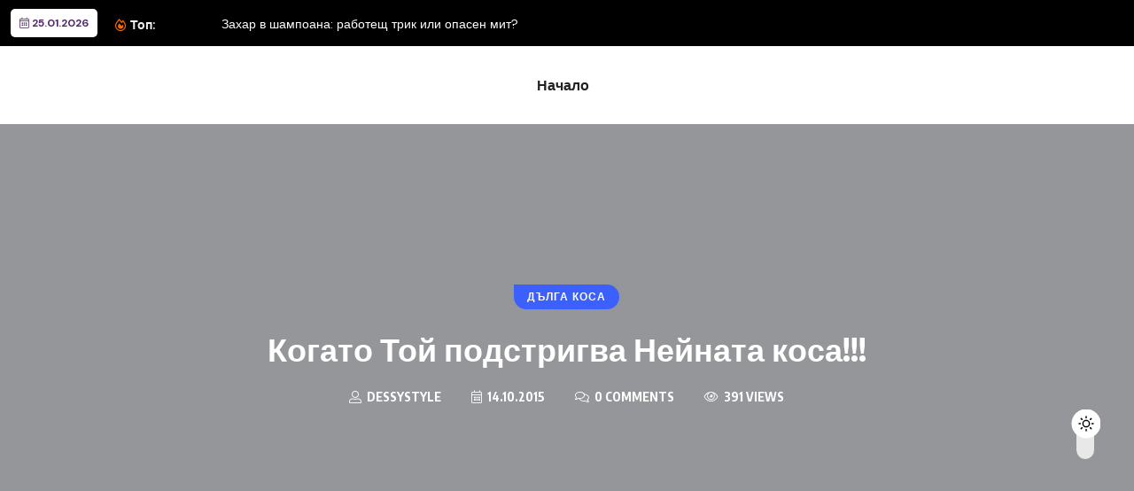

--- FILE ---
content_type: text/html; charset=UTF-8
request_url: https://kosata.net/kogato-toi-podstrigva-neinata-kosa/
body_size: 13637
content:
<!doctype html>
<html lang="bg-BG" >
<head>
	<meta charset="UTF-8">
	<meta name="viewport" content="width=device-width, initial-scale=1">
	<link rel="profile" href="https://gmpg.org/xfn/11">
	<title>Когато Той подстригва Нейната коса!!! &#8211; Съветите на Деси</title>
<meta name='robots' content='max-image-preview:large' />
<link rel='dns-prefetch' href='//fonts.googleapis.com' />
<link rel="alternate" type="application/rss+xml" title="Съветите на Деси &raquo; Поток" href="https://kosata.net/feed/" />
<link rel="alternate" type="application/rss+xml" title="Съветите на Деси &raquo; поток за коментари" href="https://kosata.net/comments/feed/" />
<link rel="alternate" title="oEmbed (JSON)" type="application/json+oembed" href="https://kosata.net/wp-json/oembed/1.0/embed?url=https%3A%2F%2Fkosata.net%2Fkogato-toi-podstrigva-neinata-kosa%2F" />
<link rel="alternate" title="oEmbed (XML)" type="text/xml+oembed" href="https://kosata.net/wp-json/oembed/1.0/embed?url=https%3A%2F%2Fkosata.net%2Fkogato-toi-podstrigva-neinata-kosa%2F&#038;format=xml" />
<style id='wp-img-auto-sizes-contain-inline-css'>
img:is([sizes=auto i],[sizes^="auto," i]){contain-intrinsic-size:3000px 1500px}
/*# sourceURL=wp-img-auto-sizes-contain-inline-css */
</style>
<style id='wp-emoji-styles-inline-css'>

	img.wp-smiley, img.emoji {
		display: inline !important;
		border: none !important;
		box-shadow: none !important;
		height: 1em !important;
		width: 1em !important;
		margin: 0 0.07em !important;
		vertical-align: -0.1em !important;
		background: none !important;
		padding: 0 !important;
	}
/*# sourceURL=wp-emoji-styles-inline-css */
</style>
<style id='wp-block-library-inline-css'>
:root{--wp-block-synced-color:#7a00df;--wp-block-synced-color--rgb:122,0,223;--wp-bound-block-color:var(--wp-block-synced-color);--wp-editor-canvas-background:#ddd;--wp-admin-theme-color:#007cba;--wp-admin-theme-color--rgb:0,124,186;--wp-admin-theme-color-darker-10:#006ba1;--wp-admin-theme-color-darker-10--rgb:0,107,160.5;--wp-admin-theme-color-darker-20:#005a87;--wp-admin-theme-color-darker-20--rgb:0,90,135;--wp-admin-border-width-focus:2px}@media (min-resolution:192dpi){:root{--wp-admin-border-width-focus:1.5px}}.wp-element-button{cursor:pointer}:root .has-very-light-gray-background-color{background-color:#eee}:root .has-very-dark-gray-background-color{background-color:#313131}:root .has-very-light-gray-color{color:#eee}:root .has-very-dark-gray-color{color:#313131}:root .has-vivid-green-cyan-to-vivid-cyan-blue-gradient-background{background:linear-gradient(135deg,#00d084,#0693e3)}:root .has-purple-crush-gradient-background{background:linear-gradient(135deg,#34e2e4,#4721fb 50%,#ab1dfe)}:root .has-hazy-dawn-gradient-background{background:linear-gradient(135deg,#faaca8,#dad0ec)}:root .has-subdued-olive-gradient-background{background:linear-gradient(135deg,#fafae1,#67a671)}:root .has-atomic-cream-gradient-background{background:linear-gradient(135deg,#fdd79a,#004a59)}:root .has-nightshade-gradient-background{background:linear-gradient(135deg,#330968,#31cdcf)}:root .has-midnight-gradient-background{background:linear-gradient(135deg,#020381,#2874fc)}:root{--wp--preset--font-size--normal:16px;--wp--preset--font-size--huge:42px}.has-regular-font-size{font-size:1em}.has-larger-font-size{font-size:2.625em}.has-normal-font-size{font-size:var(--wp--preset--font-size--normal)}.has-huge-font-size{font-size:var(--wp--preset--font-size--huge)}.has-text-align-center{text-align:center}.has-text-align-left{text-align:left}.has-text-align-right{text-align:right}.has-fit-text{white-space:nowrap!important}#end-resizable-editor-section{display:none}.aligncenter{clear:both}.items-justified-left{justify-content:flex-start}.items-justified-center{justify-content:center}.items-justified-right{justify-content:flex-end}.items-justified-space-between{justify-content:space-between}.screen-reader-text{border:0;clip-path:inset(50%);height:1px;margin:-1px;overflow:hidden;padding:0;position:absolute;width:1px;word-wrap:normal!important}.screen-reader-text:focus{background-color:#ddd;clip-path:none;color:#444;display:block;font-size:1em;height:auto;left:5px;line-height:normal;padding:15px 23px 14px;text-decoration:none;top:5px;width:auto;z-index:100000}html :where(.has-border-color){border-style:solid}html :where([style*=border-top-color]){border-top-style:solid}html :where([style*=border-right-color]){border-right-style:solid}html :where([style*=border-bottom-color]){border-bottom-style:solid}html :where([style*=border-left-color]){border-left-style:solid}html :where([style*=border-width]){border-style:solid}html :where([style*=border-top-width]){border-top-style:solid}html :where([style*=border-right-width]){border-right-style:solid}html :where([style*=border-bottom-width]){border-bottom-style:solid}html :where([style*=border-left-width]){border-left-style:solid}html :where(img[class*=wp-image-]){height:auto;max-width:100%}:where(figure){margin:0 0 1em}html :where(.is-position-sticky){--wp-admin--admin-bar--position-offset:var(--wp-admin--admin-bar--height,0px)}@media screen and (max-width:600px){html :where(.is-position-sticky){--wp-admin--admin-bar--position-offset:0px}}

/*# sourceURL=wp-block-library-inline-css */
</style><style id='wp-block-archives-inline-css'>
.wp-block-archives{box-sizing:border-box}.wp-block-archives-dropdown label{display:block}
/*# sourceURL=https://kosata.net/wp-includes/blocks/archives/style.min.css */
</style>
<style id='wp-block-categories-inline-css'>
.wp-block-categories{box-sizing:border-box}.wp-block-categories.alignleft{margin-right:2em}.wp-block-categories.alignright{margin-left:2em}.wp-block-categories.wp-block-categories-dropdown.aligncenter{text-align:center}.wp-block-categories .wp-block-categories__label{display:block;width:100%}
/*# sourceURL=https://kosata.net/wp-includes/blocks/categories/style.min.css */
</style>
<style id='wp-block-heading-inline-css'>
h1:where(.wp-block-heading).has-background,h2:where(.wp-block-heading).has-background,h3:where(.wp-block-heading).has-background,h4:where(.wp-block-heading).has-background,h5:where(.wp-block-heading).has-background,h6:where(.wp-block-heading).has-background{padding:1.25em 2.375em}h1.has-text-align-left[style*=writing-mode]:where([style*=vertical-lr]),h1.has-text-align-right[style*=writing-mode]:where([style*=vertical-rl]),h2.has-text-align-left[style*=writing-mode]:where([style*=vertical-lr]),h2.has-text-align-right[style*=writing-mode]:where([style*=vertical-rl]),h3.has-text-align-left[style*=writing-mode]:where([style*=vertical-lr]),h3.has-text-align-right[style*=writing-mode]:where([style*=vertical-rl]),h4.has-text-align-left[style*=writing-mode]:where([style*=vertical-lr]),h4.has-text-align-right[style*=writing-mode]:where([style*=vertical-rl]),h5.has-text-align-left[style*=writing-mode]:where([style*=vertical-lr]),h5.has-text-align-right[style*=writing-mode]:where([style*=vertical-rl]),h6.has-text-align-left[style*=writing-mode]:where([style*=vertical-lr]),h6.has-text-align-right[style*=writing-mode]:where([style*=vertical-rl]){rotate:180deg}
/*# sourceURL=https://kosata.net/wp-includes/blocks/heading/style.min.css */
</style>
<style id='wp-block-latest-comments-inline-css'>
ol.wp-block-latest-comments{box-sizing:border-box;margin-left:0}:where(.wp-block-latest-comments:not([style*=line-height] .wp-block-latest-comments__comment)){line-height:1.1}:where(.wp-block-latest-comments:not([style*=line-height] .wp-block-latest-comments__comment-excerpt p)){line-height:1.8}.has-dates :where(.wp-block-latest-comments:not([style*=line-height])),.has-excerpts :where(.wp-block-latest-comments:not([style*=line-height])){line-height:1.5}.wp-block-latest-comments .wp-block-latest-comments{padding-left:0}.wp-block-latest-comments__comment{list-style:none;margin-bottom:1em}.has-avatars .wp-block-latest-comments__comment{list-style:none;min-height:2.25em}.has-avatars .wp-block-latest-comments__comment .wp-block-latest-comments__comment-excerpt,.has-avatars .wp-block-latest-comments__comment .wp-block-latest-comments__comment-meta{margin-left:3.25em}.wp-block-latest-comments__comment-excerpt p{font-size:.875em;margin:.36em 0 1.4em}.wp-block-latest-comments__comment-date{display:block;font-size:.75em}.wp-block-latest-comments .avatar,.wp-block-latest-comments__comment-avatar{border-radius:1.5em;display:block;float:left;height:2.5em;margin-right:.75em;width:2.5em}.wp-block-latest-comments[class*=-font-size] a,.wp-block-latest-comments[style*=font-size] a{font-size:inherit}
/*# sourceURL=https://kosata.net/wp-includes/blocks/latest-comments/style.min.css */
</style>
<style id='wp-block-latest-posts-inline-css'>
.wp-block-latest-posts{box-sizing:border-box}.wp-block-latest-posts.alignleft{margin-right:2em}.wp-block-latest-posts.alignright{margin-left:2em}.wp-block-latest-posts.wp-block-latest-posts__list{list-style:none}.wp-block-latest-posts.wp-block-latest-posts__list li{clear:both;overflow-wrap:break-word}.wp-block-latest-posts.is-grid{display:flex;flex-wrap:wrap}.wp-block-latest-posts.is-grid li{margin:0 1.25em 1.25em 0;width:100%}@media (min-width:600px){.wp-block-latest-posts.columns-2 li{width:calc(50% - .625em)}.wp-block-latest-posts.columns-2 li:nth-child(2n){margin-right:0}.wp-block-latest-posts.columns-3 li{width:calc(33.33333% - .83333em)}.wp-block-latest-posts.columns-3 li:nth-child(3n){margin-right:0}.wp-block-latest-posts.columns-4 li{width:calc(25% - .9375em)}.wp-block-latest-posts.columns-4 li:nth-child(4n){margin-right:0}.wp-block-latest-posts.columns-5 li{width:calc(20% - 1em)}.wp-block-latest-posts.columns-5 li:nth-child(5n){margin-right:0}.wp-block-latest-posts.columns-6 li{width:calc(16.66667% - 1.04167em)}.wp-block-latest-posts.columns-6 li:nth-child(6n){margin-right:0}}:root :where(.wp-block-latest-posts.is-grid){padding:0}:root :where(.wp-block-latest-posts.wp-block-latest-posts__list){padding-left:0}.wp-block-latest-posts__post-author,.wp-block-latest-posts__post-date{display:block;font-size:.8125em}.wp-block-latest-posts__post-excerpt,.wp-block-latest-posts__post-full-content{margin-bottom:1em;margin-top:.5em}.wp-block-latest-posts__featured-image a{display:inline-block}.wp-block-latest-posts__featured-image img{height:auto;max-width:100%;width:auto}.wp-block-latest-posts__featured-image.alignleft{float:left;margin-right:1em}.wp-block-latest-posts__featured-image.alignright{float:right;margin-left:1em}.wp-block-latest-posts__featured-image.aligncenter{margin-bottom:1em;text-align:center}
/*# sourceURL=https://kosata.net/wp-includes/blocks/latest-posts/style.min.css */
</style>
<style id='wp-block-search-inline-css'>
.wp-block-search__button{margin-left:10px;word-break:normal}.wp-block-search__button.has-icon{line-height:0}.wp-block-search__button svg{height:1.25em;min-height:24px;min-width:24px;width:1.25em;fill:currentColor;vertical-align:text-bottom}:where(.wp-block-search__button){border:1px solid #ccc;padding:6px 10px}.wp-block-search__inside-wrapper{display:flex;flex:auto;flex-wrap:nowrap;max-width:100%}.wp-block-search__label{width:100%}.wp-block-search.wp-block-search__button-only .wp-block-search__button{box-sizing:border-box;display:flex;flex-shrink:0;justify-content:center;margin-left:0;max-width:100%}.wp-block-search.wp-block-search__button-only .wp-block-search__inside-wrapper{min-width:0!important;transition-property:width}.wp-block-search.wp-block-search__button-only .wp-block-search__input{flex-basis:100%;transition-duration:.3s}.wp-block-search.wp-block-search__button-only.wp-block-search__searchfield-hidden,.wp-block-search.wp-block-search__button-only.wp-block-search__searchfield-hidden .wp-block-search__inside-wrapper{overflow:hidden}.wp-block-search.wp-block-search__button-only.wp-block-search__searchfield-hidden .wp-block-search__input{border-left-width:0!important;border-right-width:0!important;flex-basis:0;flex-grow:0;margin:0;min-width:0!important;padding-left:0!important;padding-right:0!important;width:0!important}:where(.wp-block-search__input){appearance:none;border:1px solid #949494;flex-grow:1;font-family:inherit;font-size:inherit;font-style:inherit;font-weight:inherit;letter-spacing:inherit;line-height:inherit;margin-left:0;margin-right:0;min-width:3rem;padding:8px;text-decoration:unset!important;text-transform:inherit}:where(.wp-block-search__button-inside .wp-block-search__inside-wrapper){background-color:#fff;border:1px solid #949494;box-sizing:border-box;padding:4px}:where(.wp-block-search__button-inside .wp-block-search__inside-wrapper) .wp-block-search__input{border:none;border-radius:0;padding:0 4px}:where(.wp-block-search__button-inside .wp-block-search__inside-wrapper) .wp-block-search__input:focus{outline:none}:where(.wp-block-search__button-inside .wp-block-search__inside-wrapper) :where(.wp-block-search__button){padding:4px 8px}.wp-block-search.aligncenter .wp-block-search__inside-wrapper{margin:auto}.wp-block[data-align=right] .wp-block-search.wp-block-search__button-only .wp-block-search__inside-wrapper{float:right}
/*# sourceURL=https://kosata.net/wp-includes/blocks/search/style.min.css */
</style>
<style id='wp-block-group-inline-css'>
.wp-block-group{box-sizing:border-box}:where(.wp-block-group.wp-block-group-is-layout-constrained){position:relative}
/*# sourceURL=https://kosata.net/wp-includes/blocks/group/style.min.css */
</style>
<style id='global-styles-inline-css'>
:root{--wp--preset--aspect-ratio--square: 1;--wp--preset--aspect-ratio--4-3: 4/3;--wp--preset--aspect-ratio--3-4: 3/4;--wp--preset--aspect-ratio--3-2: 3/2;--wp--preset--aspect-ratio--2-3: 2/3;--wp--preset--aspect-ratio--16-9: 16/9;--wp--preset--aspect-ratio--9-16: 9/16;--wp--preset--color--black: #000000;--wp--preset--color--cyan-bluish-gray: #abb8c3;--wp--preset--color--white: #ffffff;--wp--preset--color--pale-pink: #f78da7;--wp--preset--color--vivid-red: #cf2e2e;--wp--preset--color--luminous-vivid-orange: #ff6900;--wp--preset--color--luminous-vivid-amber: #fcb900;--wp--preset--color--light-green-cyan: #7bdcb5;--wp--preset--color--vivid-green-cyan: #00d084;--wp--preset--color--pale-cyan-blue: #8ed1fc;--wp--preset--color--vivid-cyan-blue: #0693e3;--wp--preset--color--vivid-purple: #9b51e0;--wp--preset--gradient--vivid-cyan-blue-to-vivid-purple: linear-gradient(135deg,rgb(6,147,227) 0%,rgb(155,81,224) 100%);--wp--preset--gradient--light-green-cyan-to-vivid-green-cyan: linear-gradient(135deg,rgb(122,220,180) 0%,rgb(0,208,130) 100%);--wp--preset--gradient--luminous-vivid-amber-to-luminous-vivid-orange: linear-gradient(135deg,rgb(252,185,0) 0%,rgb(255,105,0) 100%);--wp--preset--gradient--luminous-vivid-orange-to-vivid-red: linear-gradient(135deg,rgb(255,105,0) 0%,rgb(207,46,46) 100%);--wp--preset--gradient--very-light-gray-to-cyan-bluish-gray: linear-gradient(135deg,rgb(238,238,238) 0%,rgb(169,184,195) 100%);--wp--preset--gradient--cool-to-warm-spectrum: linear-gradient(135deg,rgb(74,234,220) 0%,rgb(151,120,209) 20%,rgb(207,42,186) 40%,rgb(238,44,130) 60%,rgb(251,105,98) 80%,rgb(254,248,76) 100%);--wp--preset--gradient--blush-light-purple: linear-gradient(135deg,rgb(255,206,236) 0%,rgb(152,150,240) 100%);--wp--preset--gradient--blush-bordeaux: linear-gradient(135deg,rgb(254,205,165) 0%,rgb(254,45,45) 50%,rgb(107,0,62) 100%);--wp--preset--gradient--luminous-dusk: linear-gradient(135deg,rgb(255,203,112) 0%,rgb(199,81,192) 50%,rgb(65,88,208) 100%);--wp--preset--gradient--pale-ocean: linear-gradient(135deg,rgb(255,245,203) 0%,rgb(182,227,212) 50%,rgb(51,167,181) 100%);--wp--preset--gradient--electric-grass: linear-gradient(135deg,rgb(202,248,128) 0%,rgb(113,206,126) 100%);--wp--preset--gradient--midnight: linear-gradient(135deg,rgb(2,3,129) 0%,rgb(40,116,252) 100%);--wp--preset--font-size--small: 13px;--wp--preset--font-size--medium: 20px;--wp--preset--font-size--large: 36px;--wp--preset--font-size--x-large: 42px;--wp--preset--spacing--20: 0.44rem;--wp--preset--spacing--30: 0.67rem;--wp--preset--spacing--40: 1rem;--wp--preset--spacing--50: 1.5rem;--wp--preset--spacing--60: 2.25rem;--wp--preset--spacing--70: 3.38rem;--wp--preset--spacing--80: 5.06rem;--wp--preset--shadow--natural: 6px 6px 9px rgba(0, 0, 0, 0.2);--wp--preset--shadow--deep: 12px 12px 50px rgba(0, 0, 0, 0.4);--wp--preset--shadow--sharp: 6px 6px 0px rgba(0, 0, 0, 0.2);--wp--preset--shadow--outlined: 6px 6px 0px -3px rgb(255, 255, 255), 6px 6px rgb(0, 0, 0);--wp--preset--shadow--crisp: 6px 6px 0px rgb(0, 0, 0);}:where(.is-layout-flex){gap: 0.5em;}:where(.is-layout-grid){gap: 0.5em;}body .is-layout-flex{display: flex;}.is-layout-flex{flex-wrap: wrap;align-items: center;}.is-layout-flex > :is(*, div){margin: 0;}body .is-layout-grid{display: grid;}.is-layout-grid > :is(*, div){margin: 0;}:where(.wp-block-columns.is-layout-flex){gap: 2em;}:where(.wp-block-columns.is-layout-grid){gap: 2em;}:where(.wp-block-post-template.is-layout-flex){gap: 1.25em;}:where(.wp-block-post-template.is-layout-grid){gap: 1.25em;}.has-black-color{color: var(--wp--preset--color--black) !important;}.has-cyan-bluish-gray-color{color: var(--wp--preset--color--cyan-bluish-gray) !important;}.has-white-color{color: var(--wp--preset--color--white) !important;}.has-pale-pink-color{color: var(--wp--preset--color--pale-pink) !important;}.has-vivid-red-color{color: var(--wp--preset--color--vivid-red) !important;}.has-luminous-vivid-orange-color{color: var(--wp--preset--color--luminous-vivid-orange) !important;}.has-luminous-vivid-amber-color{color: var(--wp--preset--color--luminous-vivid-amber) !important;}.has-light-green-cyan-color{color: var(--wp--preset--color--light-green-cyan) !important;}.has-vivid-green-cyan-color{color: var(--wp--preset--color--vivid-green-cyan) !important;}.has-pale-cyan-blue-color{color: var(--wp--preset--color--pale-cyan-blue) !important;}.has-vivid-cyan-blue-color{color: var(--wp--preset--color--vivid-cyan-blue) !important;}.has-vivid-purple-color{color: var(--wp--preset--color--vivid-purple) !important;}.has-black-background-color{background-color: var(--wp--preset--color--black) !important;}.has-cyan-bluish-gray-background-color{background-color: var(--wp--preset--color--cyan-bluish-gray) !important;}.has-white-background-color{background-color: var(--wp--preset--color--white) !important;}.has-pale-pink-background-color{background-color: var(--wp--preset--color--pale-pink) !important;}.has-vivid-red-background-color{background-color: var(--wp--preset--color--vivid-red) !important;}.has-luminous-vivid-orange-background-color{background-color: var(--wp--preset--color--luminous-vivid-orange) !important;}.has-luminous-vivid-amber-background-color{background-color: var(--wp--preset--color--luminous-vivid-amber) !important;}.has-light-green-cyan-background-color{background-color: var(--wp--preset--color--light-green-cyan) !important;}.has-vivid-green-cyan-background-color{background-color: var(--wp--preset--color--vivid-green-cyan) !important;}.has-pale-cyan-blue-background-color{background-color: var(--wp--preset--color--pale-cyan-blue) !important;}.has-vivid-cyan-blue-background-color{background-color: var(--wp--preset--color--vivid-cyan-blue) !important;}.has-vivid-purple-background-color{background-color: var(--wp--preset--color--vivid-purple) !important;}.has-black-border-color{border-color: var(--wp--preset--color--black) !important;}.has-cyan-bluish-gray-border-color{border-color: var(--wp--preset--color--cyan-bluish-gray) !important;}.has-white-border-color{border-color: var(--wp--preset--color--white) !important;}.has-pale-pink-border-color{border-color: var(--wp--preset--color--pale-pink) !important;}.has-vivid-red-border-color{border-color: var(--wp--preset--color--vivid-red) !important;}.has-luminous-vivid-orange-border-color{border-color: var(--wp--preset--color--luminous-vivid-orange) !important;}.has-luminous-vivid-amber-border-color{border-color: var(--wp--preset--color--luminous-vivid-amber) !important;}.has-light-green-cyan-border-color{border-color: var(--wp--preset--color--light-green-cyan) !important;}.has-vivid-green-cyan-border-color{border-color: var(--wp--preset--color--vivid-green-cyan) !important;}.has-pale-cyan-blue-border-color{border-color: var(--wp--preset--color--pale-cyan-blue) !important;}.has-vivid-cyan-blue-border-color{border-color: var(--wp--preset--color--vivid-cyan-blue) !important;}.has-vivid-purple-border-color{border-color: var(--wp--preset--color--vivid-purple) !important;}.has-vivid-cyan-blue-to-vivid-purple-gradient-background{background: var(--wp--preset--gradient--vivid-cyan-blue-to-vivid-purple) !important;}.has-light-green-cyan-to-vivid-green-cyan-gradient-background{background: var(--wp--preset--gradient--light-green-cyan-to-vivid-green-cyan) !important;}.has-luminous-vivid-amber-to-luminous-vivid-orange-gradient-background{background: var(--wp--preset--gradient--luminous-vivid-amber-to-luminous-vivid-orange) !important;}.has-luminous-vivid-orange-to-vivid-red-gradient-background{background: var(--wp--preset--gradient--luminous-vivid-orange-to-vivid-red) !important;}.has-very-light-gray-to-cyan-bluish-gray-gradient-background{background: var(--wp--preset--gradient--very-light-gray-to-cyan-bluish-gray) !important;}.has-cool-to-warm-spectrum-gradient-background{background: var(--wp--preset--gradient--cool-to-warm-spectrum) !important;}.has-blush-light-purple-gradient-background{background: var(--wp--preset--gradient--blush-light-purple) !important;}.has-blush-bordeaux-gradient-background{background: var(--wp--preset--gradient--blush-bordeaux) !important;}.has-luminous-dusk-gradient-background{background: var(--wp--preset--gradient--luminous-dusk) !important;}.has-pale-ocean-gradient-background{background: var(--wp--preset--gradient--pale-ocean) !important;}.has-electric-grass-gradient-background{background: var(--wp--preset--gradient--electric-grass) !important;}.has-midnight-gradient-background{background: var(--wp--preset--gradient--midnight) !important;}.has-small-font-size{font-size: var(--wp--preset--font-size--small) !important;}.has-medium-font-size{font-size: var(--wp--preset--font-size--medium) !important;}.has-large-font-size{font-size: var(--wp--preset--font-size--large) !important;}.has-x-large-font-size{font-size: var(--wp--preset--font-size--x-large) !important;}
/*# sourceURL=global-styles-inline-css */
</style>

<style id='classic-theme-styles-inline-css'>
/*! This file is auto-generated */
.wp-block-button__link{color:#fff;background-color:#32373c;border-radius:9999px;box-shadow:none;text-decoration:none;padding:calc(.667em + 2px) calc(1.333em + 2px);font-size:1.125em}.wp-block-file__button{background:#32373c;color:#fff;text-decoration:none}
/*# sourceURL=/wp-includes/css/classic-themes.min.css */
</style>
<link rel='stylesheet' id='benqu-custom-fonts-css' href='https://fonts.googleapis.com/css?family=DM+Sans%3A400%2C400i%2C500%2C500i%2C700%2C700i%7CEncode+Sans+Condensed%3A100%2C200%2C300%2C400%2C500%2C600%2C700%2C800%2C900%7CLora%3A400%2C400i%2C500%2C500i%2C600%2C600i%2C700%2C700i&#038;subset=latin' media='all' />
<link rel='stylesheet' id='bootstrap-css' href='https://kosata.net/wp-content/themes/benqu/assets/css/bootstrap.min.css?ver=6.9' media='all' />
<link rel='stylesheet' id='font-awesome-all-css' href='https://kosata.net/wp-content/themes/benqu/assets/fonts/fontawesome/css/all.min.css?ver=6.9' media='all' />
<link rel='stylesheet' id='sidebarnav-css' href='https://kosata.net/wp-content/themes/benqu/assets/css/sidebarnav.min.css?ver=6.9' media='all' />
<link rel='stylesheet' id='animation-css' href='https://kosata.net/wp-content/themes/benqu/assets/css/animation.css?ver=6.9' media='all' />
<link rel='stylesheet' id='owl-carousel-css' href='https://kosata.net/wp-content/themes/benqu/assets/css/owl.carousel.min.css?ver=6.9' media='all' />
<link rel='stylesheet' id='slick-slider-css' href='https://kosata.net/wp-content/themes/benqu/assets/css/slick.css?ver=6.9' media='all' />
<link rel='stylesheet' id='magnific-popup-css' href='https://kosata.net/wp-content/themes/benqu/assets/css/magnific-popup.css?ver=6.9' media='all' />
<link rel='stylesheet' id='metis-menu-css' href='https://kosata.net/wp-content/themes/benqu/assets/css/metis-menu.css?ver=6.9' media='all' />
<link rel='stylesheet' id='benqu-post-css' href='https://kosata.net/wp-content/themes/benqu/assets/css/post-style.css?ver=6.9' media='all' />
<link rel='stylesheet' id='benqu-main-css' href='https://kosata.net/wp-content/themes/benqu/assets/css/benqu-style.css?ver=6.9' media='all' />
<link rel='stylesheet' id='benqu-responsive-css' href='https://kosata.net/wp-content/themes/benqu/assets/css/responsive.css?ver=6.9' media='all' />
<link rel='stylesheet' id='benqu-style-css' href='https://kosata.net/wp-content/themes/benqu/style.css?ver=1.0' media='all' />
<link rel='stylesheet' id='benqu-theme-custom-style-css' href='https://kosata.net/wp-content/themes/benqu/assets/css/custom-style.css?ver=6.9' media='all' />
<style id='benqu-theme-custom-style-inline-css'>
        
        :root {
            --color-primary: #5541f8;
        }
    
/*# sourceURL=benqu-theme-custom-style-inline-css */
</style>
<script src="https://kosata.net/wp-includes/js/jquery/jquery.min.js?ver=3.7.1" id="jquery-core-js"></script>
<script src="https://kosata.net/wp-includes/js/jquery/jquery-migrate.min.js?ver=3.4.1" id="jquery-migrate-js"></script>
<link rel="https://api.w.org/" href="https://kosata.net/wp-json/" /><link rel="alternate" title="JSON" type="application/json" href="https://kosata.net/wp-json/wp/v2/posts/286" /><link rel="EditURI" type="application/rsd+xml" title="RSD" href="https://kosata.net/xmlrpc.php?rsd" />
<meta name="generator" content="WordPress 6.9" />
<link rel="canonical" href="https://kosata.net/kogato-toi-podstrigva-neinata-kosa/" />
<link rel='shortlink' href='https://kosata.net/?p=286' />
		<style type="text/css">
					.site-title,
			.site-description {
				position: absolute;
				clip: rect(1px, 1px, 1px, 1px);
				}
					</style>
		<style id="custom-background-css">
body.custom-background { background-color: #dbdbdb; }
</style>
	<style type="text/css">.site-logo{max-width:0px;}</style></head>

<body class="wp-singular post-template-default single single-post postid-286 single-format-standard custom-background wp-theme-benqu">
    <div class="benqu_preloader">
        <div id="loading">
            <div id="loading-center">
                <div id="loading-center-absolute">
                    <div class="object" id="object_one"></div>
                    <div class="object" id="object_two"></div>
                    <div class="object" id="object_three"></div>
                    <div class="object" id="object_four"></div>
                </div>
            </div>        
        </div>
    </div>
<div class="pfy-main-wrapper">
    <div class="benqu_header_search">
        <div class="container">
            <div class="row d-flex justify-content-center">
                <div class="col-md-12">
                    <form method="get" action="https://kosata.net/">
                        <input type="search" name="s" id="search" value="" placeholder="Search Headlines, News..." />
                        <i class="close-btn fal fa-times"></i>
                    </form>
                </div>
            </div>
        </div>
    </div>
 <header class="benqu-main-header pfy-header-2">
        <div class="pfy-top-bar" id="pfytopbar">
        <div class="container">
            <div class="row">
                <div class="col-md-7">
                    <div class="pfy-top-left">
                                                <div class="topbar-date">
                            <span><i class="fal fa-calendar-alt"></i> 25.01.2026</span>
                        </div>
                                                <div class="tp-news-ticker">
                            <div class="breaking-heading"><i class="far fa-fire-alt"></i> Топ:</div>
                            


<div class="pfy-breakingnews">
	<ul class="breaking-headline-active owl-carousel">	
	        <li><a href="https://kosata.net/zahar-v-shampoana/">Захар в шампоана: работещ трик или опасен мит?</a></li>
	        <li><a href="https://kosata.net/turban-za-kosa/">Тюрбан за коса за щадящо подсушаване</a></li>
	        <li><a href="https://kosata.net/koga-edna-pricheska-poveche-vredi-otkolkoto-krasi/">Кога една прическа повече вреди, отколкото краси</a></li>
	        <li><a href="https://kosata.net/lamelarna-voda-za-kosa/">Ламеларна вода за коса – тайната за блясък...</a></li>
	    </ul>
</div>
                        </div>
                    </div>
                    
                </div>
                <div class="col-md-5 text-end">
                    <div class="pfy-top-right">
												
                                            </div>
                </div>
            </div>
        </div>
    </div>
        
    <div id="stickyHeader" class="header-menu">
        <div class="container">
            <div class="header-menu-opt d-flex justify-content-between align-items-center">
                <div class="pfy-logo d-flex  align-items-center">
                                            <a class="site-logo" href="https://kosata.net/" >
                <img src="https://kosata.net/wp-content/themes/benqu/assets/img/logo.svg" alt="Logo">
            </a>
                        <a class="site-logo light-logo" href="https://kosata.net/" >
            <img src="https://kosata.net/wp-content/themes/benqu/assets/img/logo-white.svg" alt="Logo">
        </a>
                    </div>
                <div class="mainmenu">
                    <div class="site-navigation">
                        <ul id="menu-main-menu" class="navigation clearfix"><li id="menu-item-558" class="menu-item menu-item-type-custom menu-item-object-custom menu-item-home menu-item-558"><a href="https://kosata.net">Начало</a></li>
</ul>                    </div>
                </div>
                <div class="menu-right  d-flex justify-content-between align-items-center">
										
										
                    <div class="hamburger_menu d-lg-none">
                        <a href="javascript:void(0);" class="active">
                            <div class="icon bar">
                                <img src="https://kosata.net/wp-content/themes/benqu/assets/img/nav.svg" alt="Nav">
                            </div>
                        </a>
                    </div>
                </div>
            </div>
        </div>
    </div>
</header>
<div class="body-overlay"></div>
<div class="slide-bar">
    <div class="close-mobile-menu">
        <a href="javascript:void(0);"><i class="fal fa-times"></i></a>
    </div>
    <nav class="side-mobile-menu d-lg-none">
        <div class="header-mobile-search">
            <form action="https://kosata.net/" method="get">
                <input type="search" name="s" id="search-id" value="" placeholder="Search Here">
                <button type="submit"><i class="ti-search"></i></button>
            </form>
        </div>
        <div class="menu-main-menu-container"><ul id="pfy-mobile-menu" class="menu"><li class="menu-item menu-item-type-custom menu-item-object-custom menu-item-home menu-item-558"><a href="https://kosata.net">Начало</a></li>
</ul></div>    </nav>
</div>
	<div id="pfy_reading_progress"></div>
	
	<div class="benqu__single_two_top" style="background-image: url( ">
    <div class="container">
        <div class="row">
            <div class="col-lg-8 offset-lg-2">
                <div class="pfy__top_single_two_info text-center">
                            <a class="benqu-cate-badge" href="https://kosata.net/category/dalga-kosa/" style="background-color:#3b60fe">
        <span>Дълга коса</span> 
        </a>
                        <h1>Когато Той подстригва Нейната коса!!!</h1>
                    <div class="pfy-single-post-meta">
                        <ul>
																														<li><i class="fal fa-user-alt"></i> DessyStyle</li>
														
																														<li><i class="fal fa-calendar-alt"></i> 14.10.2015</li>
														
																														<li>
																	<i class="fal fa-comments"></i> 
																	0 
																	Comments																</li>
														
														                                <li><i class="fal fa-eye"></i> 391 Views</li>
                                                    </ul>
                    </div>
                </div>
            </div>
        </div>
    </div>
</div><div class="pfy_single_post_wrapper pfy-inter-wraap layout_two">
    <div class="container">
        <div class="row benqu-sticky-wrap">
            <div class="col-xl-8 benqu-sticky-item">
                            <article id="post-286" class="post-286 post type-post status-publish format-standard hentry category-dalga-kosa tag-kosa tag-maje-podstrigvat-jenite-si tag-podstrigvane tag-stil tag-toi-i-tya">
                    <div class="entry-content">
                        <p>Катастрофа!!! Никога не бихте му позволили да изказва мнението си за вашата визия, камо ли да се опита да промени прическата ви собственоръчно, според неговите изисквания. Определено не бихте му имали доверие, защото знаете, че в повечето случаи Той е неглиже, рядко забелязва какво сте облекли или как сте направили косата си. Какво остава да се опитва да се прави на фризьор или да ви подава дрехи в съблекалнята на някой магазин,например, демонстрирайки отношение към начина ви на обличане. Той ще избира неща, според собствения си вкус &#8211; тениска или дънки &#8211; практично, удобно и без да се интересува от апликацията или модела. С косата е същото &#8211; на него му е все тая дали имате бретон или нямате. Ще забележи, че сте промените прическата си, само ако направите драстичната крачка да смените цвета с някой крещящ или да се подстрижете с повече от 15 сантиметра.</p>
<p>Ако му изтъкнете всичко написано дотук лице в лице, Той ще ви каже, че се заблуждавате на секундата. А също и аз. Великата и много дълбоко скрита истина, дами, е, че мъжете ни понякога могат по-добре от нас да преценят как изглеждаме и ако им имате достатъчно вяра да оставите стилът си в техните ръце, те ще ви направят да изглеждате секси, според техните собствени представи. Но и според представите на повечето мъже по света. Ще се изумите, че в магазина за дрехи ще ви подадат къси панталонки или прилепнала блуза, а ако им позволите да отрежат косата ви, резултатът всъщност изобщо няма да е чак толкова лош.</p>
<p>Ето няколко смели жени, които оставят косите си, макар и с огромна доза съмнение, в ръцете на техните половинки. Накрая? Е, вижте сами:</p>
                    </div><!-- .entry-content -->

																					<footer class="entry-footer">
													<div class="row align-items-center">
															<div class="col-lg-6 col-6">
																	<span class="tags-links"><a href="https://kosata.net/tag/kosa/" rel="tag">коса</a><a href="https://kosata.net/tag/maje-podstrigvat-jenite-si/" rel="tag">мъже подстригват жените си</a><a href="https://kosata.net/tag/podstrigvane/" rel="tag">подстригване</a><a href="https://kosata.net/tag/stil/" rel="tag">стил</a><a href="https://kosata.net/tag/toi-i-tya/" rel="tag">той и тя</a></span>															</div>
															<div class="col-lg-6 col-6 text-end">
																	<div class="social-box">

            <a class="fb" onClick="window.open('http://www.facebook.com/sharer.php?u=https://kosata.net/kogato-toi-podstrigva-neinata-kosa/','Facebook','width=600,height=300,left='+(screen.availWidth/2-300)+',top='+(screen.availHeight/2-150)+''); return false;" href="https://www.facebook.com/sharer.php?u=https://kosata.net/kogato-toi-podstrigva-neinata-kosa/"><i class="fab fa-facebook-f"></i></a>
    
            <a class="tw" onClick="window.open('http://twitter.com/share?url=https://kosata.net/kogato-toi-podstrigva-neinata-kosa/&amp;text=Когато Той подстригва Нейната коса!!!','Twitter share','width=600,height=300,left='+(screen.availWidth/2-300)+',top='+(screen.availHeight/2-150)+''); return false;" href="https://twitter.com/share?url=https://kosata.net/kogato-toi-podstrigva-neinata-kosa/&amp;text=Когато%20Той%20подстригва%20Нейната%20коса!!!"><i class="fab fa-twitter"></i></a>
    
            <a class="ln" onClick="window.open('https://www.linkedin.com/cws/share?url=https://kosata.net/kogato-toi-podstrigva-neinata-kosa/&amp;text=Когато Той подстригва Нейната коса!!!','Linkedin share','width=600,height=300,left='+(screen.availWidth/2-300)+',top='+(screen.availHeight/2-150)+''); return false;" href="https://twitter.com/share?url=https://kosata.net/kogato-toi-podstrigva-neinata-kosa/&amp;text=Когато%20Той%20подстригва%20Нейната%20коса!!!"><i class="fab fa-linkedin"></i></a>
    
    
            <a class="pt" href='javascript:void((function()%7Bvar%20e=document.createElement(&apos;script&apos;);e.setAttribute(&apos;type&apos;,&apos;text/javascript&apos;);e.setAttribute(&apos;charset&apos;,&apos;UTF-8&apos;);e.setAttribute(&apos;src&apos;,&apos;http://assets.pinterest.com/js/pinmarklet.js?r=&apos;+Math.random()*99999999);document.body.appendChild(e)%7D)());'><i class="fab fa-pinterest"></i></a>
    
    
</div>
															</div>
													</div>
											</footer><!-- .entry-footer -->
										
                </article><!-- #post-286 -->

            <div class="post-next-prev pfy__post_np">
    <div class="row">
                <div class="col-md-5">
            <div class="nav-post-item prev-post-item d-flex align-items-center">
                <div class="post_nav_inner">                  
                    <a class="navi-link" href="https://kosata.net/kak-da-vazstanovim-kosata-si/">
                                                <div class="bnq-navi__info">
                            <span><i class="fal fa-angle-left"></i> Previous</span>
                            <h4>Как да възстановим косата си?</h4>
                        </div>
                    </a>
                </div>
            </div>
        </div>
                <div class="col-md-2 d-flex justify-content-center align-items-center">
            <span class="navi-shape"></span>
        </div>
                <div class="col-md-5">
            <div class="nav-post-item next-post-item d-flex align-items-center">
                <div class="post_nav_inner">                  
                    <a class="navi-link" href="https://kosata.net/strashno-li-e-da-sahranyavash-kosa/">
                        <div class="bnq-navi__info">
                            <span>Next <i class="fal fa-angle-right"></i></span>
                            <h4>Страшно ли е да съхраняваш коса?</h4>
                        </div>
                                            </a>
                </div>
            </div>
        </div>
            </div>
</div>
            
<div class="pfy-post-grid-wrap releted-post-wrap grid-style-6">
    <div class="row pfy-loadmore-info">
	    <div class="col-lg-12">
        <h2 class="releted-title">Може да прочетете още</h2>
    </div>
	    
    <div class="col-lg-6 pfy-grid-item">
        <div class="pfy-post-item item-act pfy-scale">
                        <div class="pfy-post-content">					
                        <a class="benqu-cate-badge" href="https://kosata.net/category/dalga-kosa/" style="background-color:#3b60fe">
        <span>Дълга коса</span> 
        </a>
                    <h4 class="pfy-post-title"><a href="https://kosata.net/svatbeni-pricheski/">Сватбени прически</a></h4>
                <ul class="pfy-post-gd-meta">
                    <li><i class="far fa-user"></i> <a href="https://kosata.net/author/dessystyle/" title="Публикации от DessyStyle" rel="author">DessyStyle</a></li>
                    <li><i class="fal fa-calendar-alt"></i> 13.12.2011</li>
                </ul>
                <div class="pfy-post-excerpt">
                    Без значение каква ще е прическата за сватбата &#8211; забавна, класическа, изискана или на известна личност, избирането и е доста                </div>
            </div>
        </div>
    </div>
    
    <div class="col-lg-6 pfy-grid-item">
        <div class="pfy-post-item item-act pfy-scale">
                        <div class="pfy-post-content">					
                        <a class="benqu-cate-badge" href="https://kosata.net/category/dalga-kosa/" style="background-color:#3b60fe">
        <span>Дълга коса</span> 
        </a>
            <a class="benqu-cate-badge" href="https://kosata.net/category/kasa-kosa/" style="background-color:#3b60fe">
        <span>Къса коса</span> 
        </a>
                    <h4 class="pfy-post-title"><a href="https://kosata.net/modni-pricheski-tazi-godina/">Модни прически тази година</a></h4>
                <ul class="pfy-post-gd-meta">
                    <li><i class="far fa-user"></i> <a href="https://kosata.net/author/dessystyle/" title="Публикации от DessyStyle" rel="author">DessyStyle</a></li>
                    <li><i class="fal fa-calendar-alt"></i> 21.12.2011</li>
                </ul>
                <div class="pfy-post-excerpt">
                    Тази година е почти към своя край, а модата в прическите беше доста разнообразна. Интересно дали тези тенденции ще се                </div>
            </div>
        </div>
    </div>
    
   </div>
   </div>

                </div>
            <div class="col-xl-4 col-lg-8 mx-auto benqu-sticky-item">
	<aside id="secondary" class="widget-area">
		<section id="block-2" class="widget widget_block widget_search"><form role="search" method="get" action="https://kosata.net/" class="wp-block-search__button-outside wp-block-search__text-button wp-block-search"    ><label class="wp-block-search__label" for="wp-block-search__input-1" >Търсене</label><div class="wp-block-search__inside-wrapper" ><input class="wp-block-search__input" id="wp-block-search__input-1" placeholder="" value="" type="search" name="s" required /><button aria-label="Търсене" class="wp-block-search__button wp-element-button" type="submit" >Търсене</button></div></form></section><section id="block-3" class="widget widget_block"><div class="wp-block-group"><div class="wp-block-group__inner-container is-layout-flow wp-block-group-is-layout-flow"><h2 class="wp-block-heading">Последни публикации</h2><ul class="wp-block-latest-posts__list wp-block-latest-posts"><li><a class="wp-block-latest-posts__post-title" href="https://kosata.net/zahar-v-shampoana/">Захар в шампоана: работещ трик или опасен мит?</a></li>
<li><a class="wp-block-latest-posts__post-title" href="https://kosata.net/turban-za-kosa/">Тюрбан за коса за щадящо подсушаване</a></li>
<li><a class="wp-block-latest-posts__post-title" href="https://kosata.net/koga-edna-pricheska-poveche-vredi-otkolkoto-krasi/">Кога една прическа повече вреди, отколкото краси</a></li>
<li><a class="wp-block-latest-posts__post-title" href="https://kosata.net/lamelarna-voda-za-kosa/">Ламеларна вода за коса – тайната за блясък и копринена мекота</a></li>
<li><a class="wp-block-latest-posts__post-title" href="https://kosata.net/pricheskite-na-esen-2025/">Прическите на есен 2025: боб, слоеве и топли цветове</a></li>
</ul></div></div></section><section id="block-4" class="widget widget_block"><div class="wp-block-group"><div class="wp-block-group__inner-container is-layout-flow wp-block-group-is-layout-flow"><h2 class="wp-block-heading">Последни коментари</h2><div class="no-comments wp-block-latest-comments">Няма коментари за показване.</div></div></div></section><section id="block-5" class="widget widget_block"><div class="wp-block-group"><div class="wp-block-group__inner-container is-layout-flow wp-block-group-is-layout-flow"><h2 class="wp-block-heading">Архив</h2><ul class="wp-block-archives-list wp-block-archives">	<li><a href='https://kosata.net/2025/12/'>декември 2025</a></li>
	<li><a href='https://kosata.net/2025/11/'>ноември 2025</a></li>
	<li><a href='https://kosata.net/2025/10/'>октомври 2025</a></li>
	<li><a href='https://kosata.net/2025/09/'>септември 2025</a></li>
	<li><a href='https://kosata.net/2025/08/'>август 2025</a></li>
	<li><a href='https://kosata.net/2025/07/'>юли 2025</a></li>
	<li><a href='https://kosata.net/2025/06/'>юни 2025</a></li>
	<li><a href='https://kosata.net/2025/05/'>май 2025</a></li>
	<li><a href='https://kosata.net/2025/04/'>април 2025</a></li>
	<li><a href='https://kosata.net/2025/03/'>март 2025</a></li>
	<li><a href='https://kosata.net/2025/01/'>януари 2025</a></li>
	<li><a href='https://kosata.net/2024/12/'>декември 2024</a></li>
	<li><a href='https://kosata.net/2024/11/'>ноември 2024</a></li>
	<li><a href='https://kosata.net/2024/10/'>октомври 2024</a></li>
	<li><a href='https://kosata.net/2024/09/'>септември 2024</a></li>
	<li><a href='https://kosata.net/2024/08/'>август 2024</a></li>
	<li><a href='https://kosata.net/2024/07/'>юли 2024</a></li>
	<li><a href='https://kosata.net/2024/06/'>юни 2024</a></li>
	<li><a href='https://kosata.net/2024/05/'>май 2024</a></li>
	<li><a href='https://kosata.net/2024/04/'>април 2024</a></li>
	<li><a href='https://kosata.net/2024/03/'>март 2024</a></li>
	<li><a href='https://kosata.net/2024/02/'>февруари 2024</a></li>
	<li><a href='https://kosata.net/2024/01/'>януари 2024</a></li>
	<li><a href='https://kosata.net/2023/12/'>декември 2023</a></li>
	<li><a href='https://kosata.net/2023/11/'>ноември 2023</a></li>
	<li><a href='https://kosata.net/2023/10/'>октомври 2023</a></li>
	<li><a href='https://kosata.net/2023/09/'>септември 2023</a></li>
	<li><a href='https://kosata.net/2023/08/'>август 2023</a></li>
	<li><a href='https://kosata.net/2023/06/'>юни 2023</a></li>
	<li><a href='https://kosata.net/2023/05/'>май 2023</a></li>
	<li><a href='https://kosata.net/2023/04/'>април 2023</a></li>
	<li><a href='https://kosata.net/2023/03/'>март 2023</a></li>
	<li><a href='https://kosata.net/2023/01/'>януари 2023</a></li>
	<li><a href='https://kosata.net/2022/12/'>декември 2022</a></li>
	<li><a href='https://kosata.net/2022/10/'>октомври 2022</a></li>
	<li><a href='https://kosata.net/2022/08/'>август 2022</a></li>
	<li><a href='https://kosata.net/2022/06/'>юни 2022</a></li>
	<li><a href='https://kosata.net/2022/05/'>май 2022</a></li>
	<li><a href='https://kosata.net/2022/03/'>март 2022</a></li>
	<li><a href='https://kosata.net/2022/02/'>февруари 2022</a></li>
	<li><a href='https://kosata.net/2022/01/'>януари 2022</a></li>
	<li><a href='https://kosata.net/2021/12/'>декември 2021</a></li>
	<li><a href='https://kosata.net/2021/11/'>ноември 2021</a></li>
	<li><a href='https://kosata.net/2021/10/'>октомври 2021</a></li>
	<li><a href='https://kosata.net/2021/09/'>септември 2021</a></li>
	<li><a href='https://kosata.net/2021/08/'>август 2021</a></li>
	<li><a href='https://kosata.net/2021/07/'>юли 2021</a></li>
	<li><a href='https://kosata.net/2021/06/'>юни 2021</a></li>
	<li><a href='https://kosata.net/2021/05/'>май 2021</a></li>
	<li><a href='https://kosata.net/2021/04/'>април 2021</a></li>
	<li><a href='https://kosata.net/2021/03/'>март 2021</a></li>
	<li><a href='https://kosata.net/2021/02/'>февруари 2021</a></li>
	<li><a href='https://kosata.net/2021/01/'>януари 2021</a></li>
	<li><a href='https://kosata.net/2020/12/'>декември 2020</a></li>
	<li><a href='https://kosata.net/2020/11/'>ноември 2020</a></li>
	<li><a href='https://kosata.net/2020/10/'>октомври 2020</a></li>
	<li><a href='https://kosata.net/2020/09/'>септември 2020</a></li>
	<li><a href='https://kosata.net/2020/08/'>август 2020</a></li>
	<li><a href='https://kosata.net/2020/07/'>юли 2020</a></li>
	<li><a href='https://kosata.net/2020/06/'>юни 2020</a></li>
	<li><a href='https://kosata.net/2020/05/'>май 2020</a></li>
	<li><a href='https://kosata.net/2020/04/'>април 2020</a></li>
	<li><a href='https://kosata.net/2020/03/'>март 2020</a></li>
	<li><a href='https://kosata.net/2020/02/'>февруари 2020</a></li>
	<li><a href='https://kosata.net/2020/01/'>януари 2020</a></li>
	<li><a href='https://kosata.net/2019/12/'>декември 2019</a></li>
	<li><a href='https://kosata.net/2019/10/'>октомври 2019</a></li>
	<li><a href='https://kosata.net/2019/08/'>август 2019</a></li>
	<li><a href='https://kosata.net/2019/07/'>юли 2019</a></li>
	<li><a href='https://kosata.net/2019/06/'>юни 2019</a></li>
	<li><a href='https://kosata.net/2019/05/'>май 2019</a></li>
	<li><a href='https://kosata.net/2019/04/'>април 2019</a></li>
	<li><a href='https://kosata.net/2019/03/'>март 2019</a></li>
	<li><a href='https://kosata.net/2019/02/'>февруари 2019</a></li>
	<li><a href='https://kosata.net/2019/01/'>януари 2019</a></li>
	<li><a href='https://kosata.net/2018/12/'>декември 2018</a></li>
	<li><a href='https://kosata.net/2018/11/'>ноември 2018</a></li>
	<li><a href='https://kosata.net/2018/09/'>септември 2018</a></li>
	<li><a href='https://kosata.net/2017/03/'>март 2017</a></li>
	<li><a href='https://kosata.net/2016/02/'>февруари 2016</a></li>
	<li><a href='https://kosata.net/2016/01/'>януари 2016</a></li>
	<li><a href='https://kosata.net/2015/12/'>декември 2015</a></li>
	<li><a href='https://kosata.net/2015/11/'>ноември 2015</a></li>
	<li><a href='https://kosata.net/2015/10/'>октомври 2015</a></li>
	<li><a href='https://kosata.net/2015/09/'>септември 2015</a></li>
	<li><a href='https://kosata.net/2015/08/'>август 2015</a></li>
	<li><a href='https://kosata.net/2015/07/'>юли 2015</a></li>
	<li><a href='https://kosata.net/2015/06/'>юни 2015</a></li>
	<li><a href='https://kosata.net/2015/05/'>май 2015</a></li>
	<li><a href='https://kosata.net/2015/04/'>април 2015</a></li>
	<li><a href='https://kosata.net/2015/03/'>март 2015</a></li>
	<li><a href='https://kosata.net/2015/02/'>февруари 2015</a></li>
	<li><a href='https://kosata.net/2015/01/'>януари 2015</a></li>
	<li><a href='https://kosata.net/2014/12/'>декември 2014</a></li>
	<li><a href='https://kosata.net/2014/11/'>ноември 2014</a></li>
	<li><a href='https://kosata.net/2014/10/'>октомври 2014</a></li>
	<li><a href='https://kosata.net/2014/09/'>септември 2014</a></li>
	<li><a href='https://kosata.net/2014/08/'>август 2014</a></li>
	<li><a href='https://kosata.net/2014/07/'>юли 2014</a></li>
	<li><a href='https://kosata.net/2014/06/'>юни 2014</a></li>
	<li><a href='https://kosata.net/2014/05/'>май 2014</a></li>
	<li><a href='https://kosata.net/2014/04/'>април 2014</a></li>
	<li><a href='https://kosata.net/2014/03/'>март 2014</a></li>
	<li><a href='https://kosata.net/2014/02/'>февруари 2014</a></li>
	<li><a href='https://kosata.net/2014/01/'>януари 2014</a></li>
	<li><a href='https://kosata.net/2013/12/'>декември 2013</a></li>
	<li><a href='https://kosata.net/2013/11/'>ноември 2013</a></li>
	<li><a href='https://kosata.net/2013/08/'>август 2013</a></li>
	<li><a href='https://kosata.net/2013/07/'>юли 2013</a></li>
	<li><a href='https://kosata.net/2013/06/'>юни 2013</a></li>
	<li><a href='https://kosata.net/2013/05/'>май 2013</a></li>
	<li><a href='https://kosata.net/2013/04/'>април 2013</a></li>
	<li><a href='https://kosata.net/2013/03/'>март 2013</a></li>
	<li><a href='https://kosata.net/2013/02/'>февруари 2013</a></li>
	<li><a href='https://kosata.net/2013/01/'>януари 2013</a></li>
	<li><a href='https://kosata.net/2012/12/'>декември 2012</a></li>
	<li><a href='https://kosata.net/2012/11/'>ноември 2012</a></li>
	<li><a href='https://kosata.net/2012/10/'>октомври 2012</a></li>
	<li><a href='https://kosata.net/2012/09/'>септември 2012</a></li>
	<li><a href='https://kosata.net/2012/08/'>август 2012</a></li>
	<li><a href='https://kosata.net/2012/07/'>юли 2012</a></li>
	<li><a href='https://kosata.net/2012/06/'>юни 2012</a></li>
	<li><a href='https://kosata.net/2012/05/'>май 2012</a></li>
	<li><a href='https://kosata.net/2012/03/'>март 2012</a></li>
	<li><a href='https://kosata.net/2012/02/'>февруари 2012</a></li>
	<li><a href='https://kosata.net/2012/01/'>януари 2012</a></li>
	<li><a href='https://kosata.net/2011/12/'>декември 2011</a></li>
	<li><a href='https://kosata.net/2011/11/'>ноември 2011</a></li>
</ul></div></div></section><section id="block-6" class="widget widget_block"><div class="wp-block-group"><div class="wp-block-group__inner-container is-layout-flow wp-block-group-is-layout-flow"><h2 class="wp-block-heading">Категории</h2><ul class="wp-block-categories-list wp-block-categories">	<li class="cat-item cat-item-1"><a href="https://kosata.net/category/%d0%b1%d0%b5%d0%b7-%d0%ba%d0%b0%d1%82%d0%b5%d0%b3%d0%be%d1%80%d0%b8%d1%8f/">Без категория</a>
</li>
	<li class="cat-item cat-item-3"><a href="https://kosata.net/category/griji-za-kosata/">Грижи за косата</a>
</li>
	<li class="cat-item cat-item-4"><a href="https://kosata.net/category/dalga-kosa/">Дълга коса</a>
</li>
	<li class="cat-item cat-item-5"><a href="https://kosata.net/category/kasa-kosa/">Къса коса</a>
</li>
</ul></div></div></section>	</aside><!-- #secondary -->
</div>

        </div>
    </div>
</div>
</div><!-- #page -->
 
<footer class="pfy-site-footer bnq__footer_three no-top-footer">
        <div class="pfy-footer-bottm">
        <div class="container">
            <div class="row">
                <div class="col-xl-7 col-lg-7 col-md-12">
                    <div class="footer-btm-nav">
                        <div class="menu-main-menu-container"><ul id="menu-main-menu-1" class="navigation clearfix"><li class="menu-item menu-item-type-custom menu-item-object-custom menu-item-home menu-item-558"><a href="https://kosata.net">Начало</a></li>
</ul></div>                    </div>
                </div>
                <div class="col-xl-5 col-lg-5 col-md-12">
                    <div class="footer-copyright text-end">
                        <p>Съвети за твоята коса</p>
                    </div>
                </div>
            </div>
        </div>
    </div>
</footer><div class="back-top-btn">
    <i class="fal fa-angle-double-up"></i>
</div>
    <!-- benqu-switch-box -->
        <div class="benqu-switch-box-wrap">
            <div class="benqu-switch-box">
            <label class="benqu-switch-box__label" for="themeSwitchCheckbox">
                <input class="benqu-switch-box__input" type="checkbox" name="themeSwitchCheckbox"
                    id="themeSwitchCheckbox">
            </label>
            </div>
        </div>
        <!-- end benqu-switch-box -->
    <script type="speculationrules">
{"prefetch":[{"source":"document","where":{"and":[{"href_matches":"/*"},{"not":{"href_matches":["/wp-*.php","/wp-admin/*","/wp-content/uploads/sites/30/*","/wp-content/*","/wp-content/plugins/*","/wp-content/themes/benqu/*","/*\\?(.+)"]}},{"not":{"selector_matches":"a[rel~=\"nofollow\"]"}},{"not":{"selector_matches":".no-prefetch, .no-prefetch a"}}]},"eagerness":"conservative"}]}
</script>
<script src="https://kosata.net/wp-includes/js/imagesloaded.min.js?ver=5.0.0" id="imagesloaded-js"></script>
<script src="https://kosata.net/wp-includes/js/masonry.min.js?ver=4.2.2" id="masonry-js"></script>
<script src="https://kosata.net/wp-content/themes/benqu/assets/js/popper.min.js?ver=2.9.2" id="popper-js"></script>
<script src="https://kosata.net/wp-content/themes/benqu/assets/js/bootstrap.min.js?ver=5.1.3" id="bootstrap-js"></script>
<script src="https://kosata.net/wp-content/themes/benqu/assets/js/owl.carousel.min.js?ver=1.0.0" id="owl-carousel-js"></script>
<script src="https://kosata.net/wp-content/themes/benqu/assets/js/slick.min.js?ver=1.0.0" id="slick-js"></script>
<script src="https://kosata.net/wp-content/themes/benqu/assets/js/metisMenu.min.js?ver=1.0.0" id="metisMenu-js"></script>
<script src="https://kosata.net/wp-content/themes/benqu/assets/js/sidebarnav.min.js?ver=1.0.0" id="sidebarnav-js"></script>
<script src="https://kosata.net/wp-content/themes/benqu/assets/js/resize-sensor.min.js?ver=1.0.0" id="resize-sensor-js"></script>
<script src="https://kosata.net/wp-content/themes/benqu/assets/js/theia-sticky-sidebar.min.js?ver=1.0.0" id="theia-sticky-sidebar-js"></script>
<script src="https://kosata.net/wp-content/themes/benqu/assets/js/wow.min.js?ver=1.0.0" id="wow-js"></script>
<script src="https://kosata.net/wp-content/themes/benqu/assets/js/jquery.magnific-popup.min.js?ver=1.1.0" id="jquery-magnific-popup-js"></script>
<script id="benqu-custom-js-extra">
var benqu_ajax = {"ajax_url":"https://kosata.net/wp-admin/admin-ajax.php","post_scroll_limit":"10","nonce":"2d30464c19","is_rtl":""};
//# sourceURL=benqu-custom-js-extra
</script>
<script src="https://kosata.net/wp-content/themes/benqu/assets/js/scripts.js?ver=1.0.0" id="benqu-custom-js"></script>
<script id="wp-emoji-settings" type="application/json">
{"baseUrl":"https://s.w.org/images/core/emoji/17.0.2/72x72/","ext":".png","svgUrl":"https://s.w.org/images/core/emoji/17.0.2/svg/","svgExt":".svg","source":{"concatemoji":"https://kosata.net/wp-includes/js/wp-emoji-release.min.js?ver=6.9"}}
</script>
<script type="module">
/*! This file is auto-generated */
const a=JSON.parse(document.getElementById("wp-emoji-settings").textContent),o=(window._wpemojiSettings=a,"wpEmojiSettingsSupports"),s=["flag","emoji"];function i(e){try{var t={supportTests:e,timestamp:(new Date).valueOf()};sessionStorage.setItem(o,JSON.stringify(t))}catch(e){}}function c(e,t,n){e.clearRect(0,0,e.canvas.width,e.canvas.height),e.fillText(t,0,0);t=new Uint32Array(e.getImageData(0,0,e.canvas.width,e.canvas.height).data);e.clearRect(0,0,e.canvas.width,e.canvas.height),e.fillText(n,0,0);const a=new Uint32Array(e.getImageData(0,0,e.canvas.width,e.canvas.height).data);return t.every((e,t)=>e===a[t])}function p(e,t){e.clearRect(0,0,e.canvas.width,e.canvas.height),e.fillText(t,0,0);var n=e.getImageData(16,16,1,1);for(let e=0;e<n.data.length;e++)if(0!==n.data[e])return!1;return!0}function u(e,t,n,a){switch(t){case"flag":return n(e,"\ud83c\udff3\ufe0f\u200d\u26a7\ufe0f","\ud83c\udff3\ufe0f\u200b\u26a7\ufe0f")?!1:!n(e,"\ud83c\udde8\ud83c\uddf6","\ud83c\udde8\u200b\ud83c\uddf6")&&!n(e,"\ud83c\udff4\udb40\udc67\udb40\udc62\udb40\udc65\udb40\udc6e\udb40\udc67\udb40\udc7f","\ud83c\udff4\u200b\udb40\udc67\u200b\udb40\udc62\u200b\udb40\udc65\u200b\udb40\udc6e\u200b\udb40\udc67\u200b\udb40\udc7f");case"emoji":return!a(e,"\ud83e\u1fac8")}return!1}function f(e,t,n,a){let r;const o=(r="undefined"!=typeof WorkerGlobalScope&&self instanceof WorkerGlobalScope?new OffscreenCanvas(300,150):document.createElement("canvas")).getContext("2d",{willReadFrequently:!0}),s=(o.textBaseline="top",o.font="600 32px Arial",{});return e.forEach(e=>{s[e]=t(o,e,n,a)}),s}function r(e){var t=document.createElement("script");t.src=e,t.defer=!0,document.head.appendChild(t)}a.supports={everything:!0,everythingExceptFlag:!0},new Promise(t=>{let n=function(){try{var e=JSON.parse(sessionStorage.getItem(o));if("object"==typeof e&&"number"==typeof e.timestamp&&(new Date).valueOf()<e.timestamp+604800&&"object"==typeof e.supportTests)return e.supportTests}catch(e){}return null}();if(!n){if("undefined"!=typeof Worker&&"undefined"!=typeof OffscreenCanvas&&"undefined"!=typeof URL&&URL.createObjectURL&&"undefined"!=typeof Blob)try{var e="postMessage("+f.toString()+"("+[JSON.stringify(s),u.toString(),c.toString(),p.toString()].join(",")+"));",a=new Blob([e],{type:"text/javascript"});const r=new Worker(URL.createObjectURL(a),{name:"wpTestEmojiSupports"});return void(r.onmessage=e=>{i(n=e.data),r.terminate(),t(n)})}catch(e){}i(n=f(s,u,c,p))}t(n)}).then(e=>{for(const n in e)a.supports[n]=e[n],a.supports.everything=a.supports.everything&&a.supports[n],"flag"!==n&&(a.supports.everythingExceptFlag=a.supports.everythingExceptFlag&&a.supports[n]);var t;a.supports.everythingExceptFlag=a.supports.everythingExceptFlag&&!a.supports.flag,a.supports.everything||((t=a.source||{}).concatemoji?r(t.concatemoji):t.wpemoji&&t.twemoji&&(r(t.twemoji),r(t.wpemoji)))});
//# sourceURL=https://kosata.net/wp-includes/js/wp-emoji-loader.min.js
</script>

<script defer src="https://static.cloudflareinsights.com/beacon.min.js/vcd15cbe7772f49c399c6a5babf22c1241717689176015" integrity="sha512-ZpsOmlRQV6y907TI0dKBHq9Md29nnaEIPlkf84rnaERnq6zvWvPUqr2ft8M1aS28oN72PdrCzSjY4U6VaAw1EQ==" data-cf-beacon='{"version":"2024.11.0","token":"a42f594173f046538b1f8f0d5eb20106","r":1,"server_timing":{"name":{"cfCacheStatus":true,"cfEdge":true,"cfExtPri":true,"cfL4":true,"cfOrigin":true,"cfSpeedBrain":true},"location_startswith":null}}' crossorigin="anonymous"></script>
</body>
</html>
